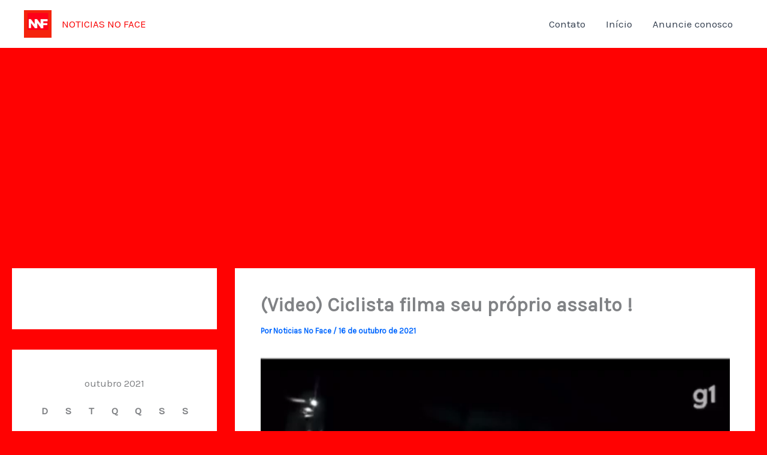

--- FILE ---
content_type: text/html; charset=utf-8
request_url: https://www.google.com/recaptcha/api2/anchor?ar=1&k=6LfqXecdAAAAAGonnONte7T2uv4pyJaFPYWRHe_Q&co=aHR0cHM6Ly9ub3RpY2lhc25vZmFjZS5jb20uYnI6NDQz&hl=pt-BR&v=PoyoqOPhxBO7pBk68S4YbpHZ&theme=light&size=normal&anchor-ms=20000&execute-ms=30000&cb=ehtminmzhco1
body_size: 49515
content:
<!DOCTYPE HTML><html dir="ltr" lang="pt-BR"><head><meta http-equiv="Content-Type" content="text/html; charset=UTF-8">
<meta http-equiv="X-UA-Compatible" content="IE=edge">
<title>reCAPTCHA</title>
<style type="text/css">
/* cyrillic-ext */
@font-face {
  font-family: 'Roboto';
  font-style: normal;
  font-weight: 400;
  font-stretch: 100%;
  src: url(//fonts.gstatic.com/s/roboto/v48/KFO7CnqEu92Fr1ME7kSn66aGLdTylUAMa3GUBHMdazTgWw.woff2) format('woff2');
  unicode-range: U+0460-052F, U+1C80-1C8A, U+20B4, U+2DE0-2DFF, U+A640-A69F, U+FE2E-FE2F;
}
/* cyrillic */
@font-face {
  font-family: 'Roboto';
  font-style: normal;
  font-weight: 400;
  font-stretch: 100%;
  src: url(//fonts.gstatic.com/s/roboto/v48/KFO7CnqEu92Fr1ME7kSn66aGLdTylUAMa3iUBHMdazTgWw.woff2) format('woff2');
  unicode-range: U+0301, U+0400-045F, U+0490-0491, U+04B0-04B1, U+2116;
}
/* greek-ext */
@font-face {
  font-family: 'Roboto';
  font-style: normal;
  font-weight: 400;
  font-stretch: 100%;
  src: url(//fonts.gstatic.com/s/roboto/v48/KFO7CnqEu92Fr1ME7kSn66aGLdTylUAMa3CUBHMdazTgWw.woff2) format('woff2');
  unicode-range: U+1F00-1FFF;
}
/* greek */
@font-face {
  font-family: 'Roboto';
  font-style: normal;
  font-weight: 400;
  font-stretch: 100%;
  src: url(//fonts.gstatic.com/s/roboto/v48/KFO7CnqEu92Fr1ME7kSn66aGLdTylUAMa3-UBHMdazTgWw.woff2) format('woff2');
  unicode-range: U+0370-0377, U+037A-037F, U+0384-038A, U+038C, U+038E-03A1, U+03A3-03FF;
}
/* math */
@font-face {
  font-family: 'Roboto';
  font-style: normal;
  font-weight: 400;
  font-stretch: 100%;
  src: url(//fonts.gstatic.com/s/roboto/v48/KFO7CnqEu92Fr1ME7kSn66aGLdTylUAMawCUBHMdazTgWw.woff2) format('woff2');
  unicode-range: U+0302-0303, U+0305, U+0307-0308, U+0310, U+0312, U+0315, U+031A, U+0326-0327, U+032C, U+032F-0330, U+0332-0333, U+0338, U+033A, U+0346, U+034D, U+0391-03A1, U+03A3-03A9, U+03B1-03C9, U+03D1, U+03D5-03D6, U+03F0-03F1, U+03F4-03F5, U+2016-2017, U+2034-2038, U+203C, U+2040, U+2043, U+2047, U+2050, U+2057, U+205F, U+2070-2071, U+2074-208E, U+2090-209C, U+20D0-20DC, U+20E1, U+20E5-20EF, U+2100-2112, U+2114-2115, U+2117-2121, U+2123-214F, U+2190, U+2192, U+2194-21AE, U+21B0-21E5, U+21F1-21F2, U+21F4-2211, U+2213-2214, U+2216-22FF, U+2308-230B, U+2310, U+2319, U+231C-2321, U+2336-237A, U+237C, U+2395, U+239B-23B7, U+23D0, U+23DC-23E1, U+2474-2475, U+25AF, U+25B3, U+25B7, U+25BD, U+25C1, U+25CA, U+25CC, U+25FB, U+266D-266F, U+27C0-27FF, U+2900-2AFF, U+2B0E-2B11, U+2B30-2B4C, U+2BFE, U+3030, U+FF5B, U+FF5D, U+1D400-1D7FF, U+1EE00-1EEFF;
}
/* symbols */
@font-face {
  font-family: 'Roboto';
  font-style: normal;
  font-weight: 400;
  font-stretch: 100%;
  src: url(//fonts.gstatic.com/s/roboto/v48/KFO7CnqEu92Fr1ME7kSn66aGLdTylUAMaxKUBHMdazTgWw.woff2) format('woff2');
  unicode-range: U+0001-000C, U+000E-001F, U+007F-009F, U+20DD-20E0, U+20E2-20E4, U+2150-218F, U+2190, U+2192, U+2194-2199, U+21AF, U+21E6-21F0, U+21F3, U+2218-2219, U+2299, U+22C4-22C6, U+2300-243F, U+2440-244A, U+2460-24FF, U+25A0-27BF, U+2800-28FF, U+2921-2922, U+2981, U+29BF, U+29EB, U+2B00-2BFF, U+4DC0-4DFF, U+FFF9-FFFB, U+10140-1018E, U+10190-1019C, U+101A0, U+101D0-101FD, U+102E0-102FB, U+10E60-10E7E, U+1D2C0-1D2D3, U+1D2E0-1D37F, U+1F000-1F0FF, U+1F100-1F1AD, U+1F1E6-1F1FF, U+1F30D-1F30F, U+1F315, U+1F31C, U+1F31E, U+1F320-1F32C, U+1F336, U+1F378, U+1F37D, U+1F382, U+1F393-1F39F, U+1F3A7-1F3A8, U+1F3AC-1F3AF, U+1F3C2, U+1F3C4-1F3C6, U+1F3CA-1F3CE, U+1F3D4-1F3E0, U+1F3ED, U+1F3F1-1F3F3, U+1F3F5-1F3F7, U+1F408, U+1F415, U+1F41F, U+1F426, U+1F43F, U+1F441-1F442, U+1F444, U+1F446-1F449, U+1F44C-1F44E, U+1F453, U+1F46A, U+1F47D, U+1F4A3, U+1F4B0, U+1F4B3, U+1F4B9, U+1F4BB, U+1F4BF, U+1F4C8-1F4CB, U+1F4D6, U+1F4DA, U+1F4DF, U+1F4E3-1F4E6, U+1F4EA-1F4ED, U+1F4F7, U+1F4F9-1F4FB, U+1F4FD-1F4FE, U+1F503, U+1F507-1F50B, U+1F50D, U+1F512-1F513, U+1F53E-1F54A, U+1F54F-1F5FA, U+1F610, U+1F650-1F67F, U+1F687, U+1F68D, U+1F691, U+1F694, U+1F698, U+1F6AD, U+1F6B2, U+1F6B9-1F6BA, U+1F6BC, U+1F6C6-1F6CF, U+1F6D3-1F6D7, U+1F6E0-1F6EA, U+1F6F0-1F6F3, U+1F6F7-1F6FC, U+1F700-1F7FF, U+1F800-1F80B, U+1F810-1F847, U+1F850-1F859, U+1F860-1F887, U+1F890-1F8AD, U+1F8B0-1F8BB, U+1F8C0-1F8C1, U+1F900-1F90B, U+1F93B, U+1F946, U+1F984, U+1F996, U+1F9E9, U+1FA00-1FA6F, U+1FA70-1FA7C, U+1FA80-1FA89, U+1FA8F-1FAC6, U+1FACE-1FADC, U+1FADF-1FAE9, U+1FAF0-1FAF8, U+1FB00-1FBFF;
}
/* vietnamese */
@font-face {
  font-family: 'Roboto';
  font-style: normal;
  font-weight: 400;
  font-stretch: 100%;
  src: url(//fonts.gstatic.com/s/roboto/v48/KFO7CnqEu92Fr1ME7kSn66aGLdTylUAMa3OUBHMdazTgWw.woff2) format('woff2');
  unicode-range: U+0102-0103, U+0110-0111, U+0128-0129, U+0168-0169, U+01A0-01A1, U+01AF-01B0, U+0300-0301, U+0303-0304, U+0308-0309, U+0323, U+0329, U+1EA0-1EF9, U+20AB;
}
/* latin-ext */
@font-face {
  font-family: 'Roboto';
  font-style: normal;
  font-weight: 400;
  font-stretch: 100%;
  src: url(//fonts.gstatic.com/s/roboto/v48/KFO7CnqEu92Fr1ME7kSn66aGLdTylUAMa3KUBHMdazTgWw.woff2) format('woff2');
  unicode-range: U+0100-02BA, U+02BD-02C5, U+02C7-02CC, U+02CE-02D7, U+02DD-02FF, U+0304, U+0308, U+0329, U+1D00-1DBF, U+1E00-1E9F, U+1EF2-1EFF, U+2020, U+20A0-20AB, U+20AD-20C0, U+2113, U+2C60-2C7F, U+A720-A7FF;
}
/* latin */
@font-face {
  font-family: 'Roboto';
  font-style: normal;
  font-weight: 400;
  font-stretch: 100%;
  src: url(//fonts.gstatic.com/s/roboto/v48/KFO7CnqEu92Fr1ME7kSn66aGLdTylUAMa3yUBHMdazQ.woff2) format('woff2');
  unicode-range: U+0000-00FF, U+0131, U+0152-0153, U+02BB-02BC, U+02C6, U+02DA, U+02DC, U+0304, U+0308, U+0329, U+2000-206F, U+20AC, U+2122, U+2191, U+2193, U+2212, U+2215, U+FEFF, U+FFFD;
}
/* cyrillic-ext */
@font-face {
  font-family: 'Roboto';
  font-style: normal;
  font-weight: 500;
  font-stretch: 100%;
  src: url(//fonts.gstatic.com/s/roboto/v48/KFO7CnqEu92Fr1ME7kSn66aGLdTylUAMa3GUBHMdazTgWw.woff2) format('woff2');
  unicode-range: U+0460-052F, U+1C80-1C8A, U+20B4, U+2DE0-2DFF, U+A640-A69F, U+FE2E-FE2F;
}
/* cyrillic */
@font-face {
  font-family: 'Roboto';
  font-style: normal;
  font-weight: 500;
  font-stretch: 100%;
  src: url(//fonts.gstatic.com/s/roboto/v48/KFO7CnqEu92Fr1ME7kSn66aGLdTylUAMa3iUBHMdazTgWw.woff2) format('woff2');
  unicode-range: U+0301, U+0400-045F, U+0490-0491, U+04B0-04B1, U+2116;
}
/* greek-ext */
@font-face {
  font-family: 'Roboto';
  font-style: normal;
  font-weight: 500;
  font-stretch: 100%;
  src: url(//fonts.gstatic.com/s/roboto/v48/KFO7CnqEu92Fr1ME7kSn66aGLdTylUAMa3CUBHMdazTgWw.woff2) format('woff2');
  unicode-range: U+1F00-1FFF;
}
/* greek */
@font-face {
  font-family: 'Roboto';
  font-style: normal;
  font-weight: 500;
  font-stretch: 100%;
  src: url(//fonts.gstatic.com/s/roboto/v48/KFO7CnqEu92Fr1ME7kSn66aGLdTylUAMa3-UBHMdazTgWw.woff2) format('woff2');
  unicode-range: U+0370-0377, U+037A-037F, U+0384-038A, U+038C, U+038E-03A1, U+03A3-03FF;
}
/* math */
@font-face {
  font-family: 'Roboto';
  font-style: normal;
  font-weight: 500;
  font-stretch: 100%;
  src: url(//fonts.gstatic.com/s/roboto/v48/KFO7CnqEu92Fr1ME7kSn66aGLdTylUAMawCUBHMdazTgWw.woff2) format('woff2');
  unicode-range: U+0302-0303, U+0305, U+0307-0308, U+0310, U+0312, U+0315, U+031A, U+0326-0327, U+032C, U+032F-0330, U+0332-0333, U+0338, U+033A, U+0346, U+034D, U+0391-03A1, U+03A3-03A9, U+03B1-03C9, U+03D1, U+03D5-03D6, U+03F0-03F1, U+03F4-03F5, U+2016-2017, U+2034-2038, U+203C, U+2040, U+2043, U+2047, U+2050, U+2057, U+205F, U+2070-2071, U+2074-208E, U+2090-209C, U+20D0-20DC, U+20E1, U+20E5-20EF, U+2100-2112, U+2114-2115, U+2117-2121, U+2123-214F, U+2190, U+2192, U+2194-21AE, U+21B0-21E5, U+21F1-21F2, U+21F4-2211, U+2213-2214, U+2216-22FF, U+2308-230B, U+2310, U+2319, U+231C-2321, U+2336-237A, U+237C, U+2395, U+239B-23B7, U+23D0, U+23DC-23E1, U+2474-2475, U+25AF, U+25B3, U+25B7, U+25BD, U+25C1, U+25CA, U+25CC, U+25FB, U+266D-266F, U+27C0-27FF, U+2900-2AFF, U+2B0E-2B11, U+2B30-2B4C, U+2BFE, U+3030, U+FF5B, U+FF5D, U+1D400-1D7FF, U+1EE00-1EEFF;
}
/* symbols */
@font-face {
  font-family: 'Roboto';
  font-style: normal;
  font-weight: 500;
  font-stretch: 100%;
  src: url(//fonts.gstatic.com/s/roboto/v48/KFO7CnqEu92Fr1ME7kSn66aGLdTylUAMaxKUBHMdazTgWw.woff2) format('woff2');
  unicode-range: U+0001-000C, U+000E-001F, U+007F-009F, U+20DD-20E0, U+20E2-20E4, U+2150-218F, U+2190, U+2192, U+2194-2199, U+21AF, U+21E6-21F0, U+21F3, U+2218-2219, U+2299, U+22C4-22C6, U+2300-243F, U+2440-244A, U+2460-24FF, U+25A0-27BF, U+2800-28FF, U+2921-2922, U+2981, U+29BF, U+29EB, U+2B00-2BFF, U+4DC0-4DFF, U+FFF9-FFFB, U+10140-1018E, U+10190-1019C, U+101A0, U+101D0-101FD, U+102E0-102FB, U+10E60-10E7E, U+1D2C0-1D2D3, U+1D2E0-1D37F, U+1F000-1F0FF, U+1F100-1F1AD, U+1F1E6-1F1FF, U+1F30D-1F30F, U+1F315, U+1F31C, U+1F31E, U+1F320-1F32C, U+1F336, U+1F378, U+1F37D, U+1F382, U+1F393-1F39F, U+1F3A7-1F3A8, U+1F3AC-1F3AF, U+1F3C2, U+1F3C4-1F3C6, U+1F3CA-1F3CE, U+1F3D4-1F3E0, U+1F3ED, U+1F3F1-1F3F3, U+1F3F5-1F3F7, U+1F408, U+1F415, U+1F41F, U+1F426, U+1F43F, U+1F441-1F442, U+1F444, U+1F446-1F449, U+1F44C-1F44E, U+1F453, U+1F46A, U+1F47D, U+1F4A3, U+1F4B0, U+1F4B3, U+1F4B9, U+1F4BB, U+1F4BF, U+1F4C8-1F4CB, U+1F4D6, U+1F4DA, U+1F4DF, U+1F4E3-1F4E6, U+1F4EA-1F4ED, U+1F4F7, U+1F4F9-1F4FB, U+1F4FD-1F4FE, U+1F503, U+1F507-1F50B, U+1F50D, U+1F512-1F513, U+1F53E-1F54A, U+1F54F-1F5FA, U+1F610, U+1F650-1F67F, U+1F687, U+1F68D, U+1F691, U+1F694, U+1F698, U+1F6AD, U+1F6B2, U+1F6B9-1F6BA, U+1F6BC, U+1F6C6-1F6CF, U+1F6D3-1F6D7, U+1F6E0-1F6EA, U+1F6F0-1F6F3, U+1F6F7-1F6FC, U+1F700-1F7FF, U+1F800-1F80B, U+1F810-1F847, U+1F850-1F859, U+1F860-1F887, U+1F890-1F8AD, U+1F8B0-1F8BB, U+1F8C0-1F8C1, U+1F900-1F90B, U+1F93B, U+1F946, U+1F984, U+1F996, U+1F9E9, U+1FA00-1FA6F, U+1FA70-1FA7C, U+1FA80-1FA89, U+1FA8F-1FAC6, U+1FACE-1FADC, U+1FADF-1FAE9, U+1FAF0-1FAF8, U+1FB00-1FBFF;
}
/* vietnamese */
@font-face {
  font-family: 'Roboto';
  font-style: normal;
  font-weight: 500;
  font-stretch: 100%;
  src: url(//fonts.gstatic.com/s/roboto/v48/KFO7CnqEu92Fr1ME7kSn66aGLdTylUAMa3OUBHMdazTgWw.woff2) format('woff2');
  unicode-range: U+0102-0103, U+0110-0111, U+0128-0129, U+0168-0169, U+01A0-01A1, U+01AF-01B0, U+0300-0301, U+0303-0304, U+0308-0309, U+0323, U+0329, U+1EA0-1EF9, U+20AB;
}
/* latin-ext */
@font-face {
  font-family: 'Roboto';
  font-style: normal;
  font-weight: 500;
  font-stretch: 100%;
  src: url(//fonts.gstatic.com/s/roboto/v48/KFO7CnqEu92Fr1ME7kSn66aGLdTylUAMa3KUBHMdazTgWw.woff2) format('woff2');
  unicode-range: U+0100-02BA, U+02BD-02C5, U+02C7-02CC, U+02CE-02D7, U+02DD-02FF, U+0304, U+0308, U+0329, U+1D00-1DBF, U+1E00-1E9F, U+1EF2-1EFF, U+2020, U+20A0-20AB, U+20AD-20C0, U+2113, U+2C60-2C7F, U+A720-A7FF;
}
/* latin */
@font-face {
  font-family: 'Roboto';
  font-style: normal;
  font-weight: 500;
  font-stretch: 100%;
  src: url(//fonts.gstatic.com/s/roboto/v48/KFO7CnqEu92Fr1ME7kSn66aGLdTylUAMa3yUBHMdazQ.woff2) format('woff2');
  unicode-range: U+0000-00FF, U+0131, U+0152-0153, U+02BB-02BC, U+02C6, U+02DA, U+02DC, U+0304, U+0308, U+0329, U+2000-206F, U+20AC, U+2122, U+2191, U+2193, U+2212, U+2215, U+FEFF, U+FFFD;
}
/* cyrillic-ext */
@font-face {
  font-family: 'Roboto';
  font-style: normal;
  font-weight: 900;
  font-stretch: 100%;
  src: url(//fonts.gstatic.com/s/roboto/v48/KFO7CnqEu92Fr1ME7kSn66aGLdTylUAMa3GUBHMdazTgWw.woff2) format('woff2');
  unicode-range: U+0460-052F, U+1C80-1C8A, U+20B4, U+2DE0-2DFF, U+A640-A69F, U+FE2E-FE2F;
}
/* cyrillic */
@font-face {
  font-family: 'Roboto';
  font-style: normal;
  font-weight: 900;
  font-stretch: 100%;
  src: url(//fonts.gstatic.com/s/roboto/v48/KFO7CnqEu92Fr1ME7kSn66aGLdTylUAMa3iUBHMdazTgWw.woff2) format('woff2');
  unicode-range: U+0301, U+0400-045F, U+0490-0491, U+04B0-04B1, U+2116;
}
/* greek-ext */
@font-face {
  font-family: 'Roboto';
  font-style: normal;
  font-weight: 900;
  font-stretch: 100%;
  src: url(//fonts.gstatic.com/s/roboto/v48/KFO7CnqEu92Fr1ME7kSn66aGLdTylUAMa3CUBHMdazTgWw.woff2) format('woff2');
  unicode-range: U+1F00-1FFF;
}
/* greek */
@font-face {
  font-family: 'Roboto';
  font-style: normal;
  font-weight: 900;
  font-stretch: 100%;
  src: url(//fonts.gstatic.com/s/roboto/v48/KFO7CnqEu92Fr1ME7kSn66aGLdTylUAMa3-UBHMdazTgWw.woff2) format('woff2');
  unicode-range: U+0370-0377, U+037A-037F, U+0384-038A, U+038C, U+038E-03A1, U+03A3-03FF;
}
/* math */
@font-face {
  font-family: 'Roboto';
  font-style: normal;
  font-weight: 900;
  font-stretch: 100%;
  src: url(//fonts.gstatic.com/s/roboto/v48/KFO7CnqEu92Fr1ME7kSn66aGLdTylUAMawCUBHMdazTgWw.woff2) format('woff2');
  unicode-range: U+0302-0303, U+0305, U+0307-0308, U+0310, U+0312, U+0315, U+031A, U+0326-0327, U+032C, U+032F-0330, U+0332-0333, U+0338, U+033A, U+0346, U+034D, U+0391-03A1, U+03A3-03A9, U+03B1-03C9, U+03D1, U+03D5-03D6, U+03F0-03F1, U+03F4-03F5, U+2016-2017, U+2034-2038, U+203C, U+2040, U+2043, U+2047, U+2050, U+2057, U+205F, U+2070-2071, U+2074-208E, U+2090-209C, U+20D0-20DC, U+20E1, U+20E5-20EF, U+2100-2112, U+2114-2115, U+2117-2121, U+2123-214F, U+2190, U+2192, U+2194-21AE, U+21B0-21E5, U+21F1-21F2, U+21F4-2211, U+2213-2214, U+2216-22FF, U+2308-230B, U+2310, U+2319, U+231C-2321, U+2336-237A, U+237C, U+2395, U+239B-23B7, U+23D0, U+23DC-23E1, U+2474-2475, U+25AF, U+25B3, U+25B7, U+25BD, U+25C1, U+25CA, U+25CC, U+25FB, U+266D-266F, U+27C0-27FF, U+2900-2AFF, U+2B0E-2B11, U+2B30-2B4C, U+2BFE, U+3030, U+FF5B, U+FF5D, U+1D400-1D7FF, U+1EE00-1EEFF;
}
/* symbols */
@font-face {
  font-family: 'Roboto';
  font-style: normal;
  font-weight: 900;
  font-stretch: 100%;
  src: url(//fonts.gstatic.com/s/roboto/v48/KFO7CnqEu92Fr1ME7kSn66aGLdTylUAMaxKUBHMdazTgWw.woff2) format('woff2');
  unicode-range: U+0001-000C, U+000E-001F, U+007F-009F, U+20DD-20E0, U+20E2-20E4, U+2150-218F, U+2190, U+2192, U+2194-2199, U+21AF, U+21E6-21F0, U+21F3, U+2218-2219, U+2299, U+22C4-22C6, U+2300-243F, U+2440-244A, U+2460-24FF, U+25A0-27BF, U+2800-28FF, U+2921-2922, U+2981, U+29BF, U+29EB, U+2B00-2BFF, U+4DC0-4DFF, U+FFF9-FFFB, U+10140-1018E, U+10190-1019C, U+101A0, U+101D0-101FD, U+102E0-102FB, U+10E60-10E7E, U+1D2C0-1D2D3, U+1D2E0-1D37F, U+1F000-1F0FF, U+1F100-1F1AD, U+1F1E6-1F1FF, U+1F30D-1F30F, U+1F315, U+1F31C, U+1F31E, U+1F320-1F32C, U+1F336, U+1F378, U+1F37D, U+1F382, U+1F393-1F39F, U+1F3A7-1F3A8, U+1F3AC-1F3AF, U+1F3C2, U+1F3C4-1F3C6, U+1F3CA-1F3CE, U+1F3D4-1F3E0, U+1F3ED, U+1F3F1-1F3F3, U+1F3F5-1F3F7, U+1F408, U+1F415, U+1F41F, U+1F426, U+1F43F, U+1F441-1F442, U+1F444, U+1F446-1F449, U+1F44C-1F44E, U+1F453, U+1F46A, U+1F47D, U+1F4A3, U+1F4B0, U+1F4B3, U+1F4B9, U+1F4BB, U+1F4BF, U+1F4C8-1F4CB, U+1F4D6, U+1F4DA, U+1F4DF, U+1F4E3-1F4E6, U+1F4EA-1F4ED, U+1F4F7, U+1F4F9-1F4FB, U+1F4FD-1F4FE, U+1F503, U+1F507-1F50B, U+1F50D, U+1F512-1F513, U+1F53E-1F54A, U+1F54F-1F5FA, U+1F610, U+1F650-1F67F, U+1F687, U+1F68D, U+1F691, U+1F694, U+1F698, U+1F6AD, U+1F6B2, U+1F6B9-1F6BA, U+1F6BC, U+1F6C6-1F6CF, U+1F6D3-1F6D7, U+1F6E0-1F6EA, U+1F6F0-1F6F3, U+1F6F7-1F6FC, U+1F700-1F7FF, U+1F800-1F80B, U+1F810-1F847, U+1F850-1F859, U+1F860-1F887, U+1F890-1F8AD, U+1F8B0-1F8BB, U+1F8C0-1F8C1, U+1F900-1F90B, U+1F93B, U+1F946, U+1F984, U+1F996, U+1F9E9, U+1FA00-1FA6F, U+1FA70-1FA7C, U+1FA80-1FA89, U+1FA8F-1FAC6, U+1FACE-1FADC, U+1FADF-1FAE9, U+1FAF0-1FAF8, U+1FB00-1FBFF;
}
/* vietnamese */
@font-face {
  font-family: 'Roboto';
  font-style: normal;
  font-weight: 900;
  font-stretch: 100%;
  src: url(//fonts.gstatic.com/s/roboto/v48/KFO7CnqEu92Fr1ME7kSn66aGLdTylUAMa3OUBHMdazTgWw.woff2) format('woff2');
  unicode-range: U+0102-0103, U+0110-0111, U+0128-0129, U+0168-0169, U+01A0-01A1, U+01AF-01B0, U+0300-0301, U+0303-0304, U+0308-0309, U+0323, U+0329, U+1EA0-1EF9, U+20AB;
}
/* latin-ext */
@font-face {
  font-family: 'Roboto';
  font-style: normal;
  font-weight: 900;
  font-stretch: 100%;
  src: url(//fonts.gstatic.com/s/roboto/v48/KFO7CnqEu92Fr1ME7kSn66aGLdTylUAMa3KUBHMdazTgWw.woff2) format('woff2');
  unicode-range: U+0100-02BA, U+02BD-02C5, U+02C7-02CC, U+02CE-02D7, U+02DD-02FF, U+0304, U+0308, U+0329, U+1D00-1DBF, U+1E00-1E9F, U+1EF2-1EFF, U+2020, U+20A0-20AB, U+20AD-20C0, U+2113, U+2C60-2C7F, U+A720-A7FF;
}
/* latin */
@font-face {
  font-family: 'Roboto';
  font-style: normal;
  font-weight: 900;
  font-stretch: 100%;
  src: url(//fonts.gstatic.com/s/roboto/v48/KFO7CnqEu92Fr1ME7kSn66aGLdTylUAMa3yUBHMdazQ.woff2) format('woff2');
  unicode-range: U+0000-00FF, U+0131, U+0152-0153, U+02BB-02BC, U+02C6, U+02DA, U+02DC, U+0304, U+0308, U+0329, U+2000-206F, U+20AC, U+2122, U+2191, U+2193, U+2212, U+2215, U+FEFF, U+FFFD;
}

</style>
<link rel="stylesheet" type="text/css" href="https://www.gstatic.com/recaptcha/releases/PoyoqOPhxBO7pBk68S4YbpHZ/styles__ltr.css">
<script nonce="yavALmhLwSOKi69Pye_sYA" type="text/javascript">window['__recaptcha_api'] = 'https://www.google.com/recaptcha/api2/';</script>
<script type="text/javascript" src="https://www.gstatic.com/recaptcha/releases/PoyoqOPhxBO7pBk68S4YbpHZ/recaptcha__pt_br.js" nonce="yavALmhLwSOKi69Pye_sYA">
      
    </script></head>
<body><div id="rc-anchor-alert" class="rc-anchor-alert"></div>
<input type="hidden" id="recaptcha-token" value="[base64]">
<script type="text/javascript" nonce="yavALmhLwSOKi69Pye_sYA">
      recaptcha.anchor.Main.init("[\x22ainput\x22,[\x22bgdata\x22,\x22\x22,\[base64]/[base64]/[base64]/[base64]/[base64]/[base64]/[base64]/[base64]/[base64]/[base64]\\u003d\x22,\[base64]\\u003d\\u003d\x22,\x22SsOZM8Oow6vDosOxJcOpw44bIMOTwrkAwohAwo3CvMKpLMKvwonDj8KOLMObw5/DocO2w4fDukXDpTdqw5dKNcKPwqHCnsKRbMKGw4fDu8OyAwwgw6/DgcO5F8KnXMKKwqwDd8O3BMKew6ZqbcKWeiBBwpbCtsOvFD9/[base64]/[base64]/DqMKowoXCkcOlMjjCvMKDw6DDjmYFwrPCm2HDn8OQa8KHwrLChsK6Zz/Dk1PCucKyPcKmwrzCqEBCw6LCs8OEw6NrD8KENV/[base64]/Dp28AV8KGUy3CqsO1EVBiPnzDg8OKwqvCmzAUXsOaw4DCtzFoC0nDqzLDsW8rwrN5MsKRw7XCr8KLCRwYw5LCox/CjgN0wqoxw4LCum46fhcQwrzCgMK4FMKoEjfCt0TDjsKowqHDjH5LeMKUdXzDqATCqcO9woJaWD/ClsKjcxQiKxTDl8OwwoJ3w4LDssOjw7TCvcOLwpnCuiPCvUctD0lLw67Cq8OPMS3Dj8OXwrF9wpfDpMO/wpDCgsOVw4zCo8OnwpbCj8KRGMOabcKrwpzCv0Nkw77CpSsudsOxCB02GMOqw59cwplKw5fDssO1GVp2wrwWdsOZwoJMw6TCoWPCuWLCpUkEwpnCiGhNw5leP3PCrV3DiMOHIcOLYSAxd8KgZcOvPWnDgg/[base64]/DvcKsRAjCkCcoVsKJw5/ChFPDvHrCrwDCrMK+K8O7w49WDsOmWjYFCMOLw73Dn8KXwpt1ZkfDtsOHw5/CnljDqDPDgGkKacO2ZsOJwonCpsOkwrXDnhbDnMKDbsK1CGrDlcK/[base64]/CnnTCv2AuwqMww5PDg8OUw6/DnHvDosKsw4rDr8OIw5dEHcOtAMO7QGxSZkoLccKNw71Iw49Xwqw0w44Jwr5Pw4Ijw6zDqMOwATNGwr5ieDbDv8KaG8Kuw6zCsMK6HMOmFDjDmRLCjMK0Yg/[base64]/CrsKyKcKOHsOtwo7DvsKgw4gvw7PClsKOayjDpi7DnnTCnVZvw63DmUsDVXIHHMOQZsKqw6jDisKLHsKEwrc7KsO4wpXCmsKXwo3DvsOvwoLCsxXDnEnCk2tLY1rChAPCilPCscO7KMK3ekwndivClMOJEGzDq8Onw53DvsOQKwcYwrfDow/[base64]/[base64]/ClAPCssK4w7EwwrYBK2FtNMOMw63ClAwewrzDvzVIwrHDoG8hw5BVw4dXw7tZwpnCq8OPPcOiwqVZZCxyw43Dgl7CjcKaZk9rwqTCkT8/[base64]/w7XCrcO9McK4w5rCqizCoTLCj24JSMKifgUTw7/CpyhjScOAwpjChSLDsyMKwoB1wqMlV37CrQrDjVfDui/Du1jDlSHChsObwqAww5B6w7bCj1NEwoR9wrfCk2/Du8Kaw5DDhcO3UcOxwqdGJRFrw6nCgsOYw4UHw7/CvMKNBgvDoQjDtU/ChsO1WsO1w4trw7BdwrVuwpMrw5ZOwqTDqsKtdsOYwpzDgsK9asK7ScKkOsKLCMO8w6vCqHIJwr8rwp0jw53DrFHDiXjCszTDqGjChQDCpRAkeB8/wprCqEzDrcK9Lm0XDC3CssK/ThzCsh7CgBDCpsOIw7PDtcKOHXrDihMHwog8w6Nvwq5Lwopya8KFIkZeAH/CuMKGw4Jlw74GDcOSwrZpw53DrHnCv8KmbcKbw6/CmcKcK8KIwqzCu8OqZsOeTsKyw7bChMKcw4ASw69JwrXDtF1nw47CjwjCs8KnwrxzwpLDm8KIfCzCucORKlDDpU/CpcOVDQPCisKwwojDkn9rwoYuw6QFNMKrDwhlbDBHw7FlwqPCrR0YQMOXHsKxecOzwqHCmMORAULCqMOCaMO+M8Oowr0pw4lYwp7CncKiw7lxwqrDpMKcw7gdwrrCqRTCix8vw4Y8wo9kw7rDh3BZQMKNw6zDtcOmWXsNWMKUw7J5w53CnEY7wrnDgcOtwoDChcK/[base64]/[base64]/[base64]/RiVCC3rChsOFw6BLSDQ8bMOKw7rDij/DtsOjDnDDtmFLEjtXwpvCigwQwqk0YQ3ChMOSwoDCijLCpBrDkQ1ew6rDlcOGw5xiw6g/WhfCpcKfw4rDgcKhHcOGAcKHwrBkw74NWRnDp8KswpXCrQ4aeHbCs8K5UMKqw78JwpDCiFFHCMO/FMKMSFzCrWcENEHDqkDDosO9w4Q4a8K0ecKSw4F9R8KvL8O7w7jCuVLCp8OIw4I4TMOrdzcQYMOFw4bCvsOtw7LCt1NKw4o5wpbCjUQxMz5dw5bCngTDvm4dLhgFOhtXw7jDiQRfLxdzWMKmwrspw6bCtMKJYcOawqxuAsKfKMKpY197w4/DoArDtcKvw4fChVPDp13DiCkXN3t3OAgcSMOtwrB0wooFNnwEwqfCqyNcwq7Ctz01wqY5DnDCllYzw4/CpsKkw5F+S3/CtWbDr8KgNMKowrLDhG8/J8KawrrDosKzc3EkwpTCpsOxTcOJwrDDjQ/DpmgSCsKIwrrDmMOvUcKUwr1xw4YOK0/[base64]/[base64]/CuWLCmjsrBjs5RTzDhMK3w5Qzw4HDisOAw7BBwpHCr8OTED52wq7CmCHCsFRKUsOSOMKrwoLCn8KSwoLCocO9d07DqMKgaX/DmmJEdU5/[base64]/CrC4owpESSA0wwqbDkkjDlcOcwpPDhsKIEgVTw5/DpsOcwrHCgFvCvCN4wrZ1bcOHX8OKwoXCv8K0wqfCrnHCusOnNcKcKMKTw6TDvDpDY2BVQcKEVsKqH8OrwoXCuMOdw5Mqw5ZzwqnCvRcGwq3Com7Dp1zCrmDClmo/w73DqsKAEcKqwoVjR0Q8wr3CpsOUL2vCsUVnwqoWw4lRM8KVemMiY8KWNUfDokJ/w7Qvw5bDv8O7VcKROcO2wosrw7fCiMKZSsKwTsKIfMK7DGgPwrDCjsKEI1TCoW3DosOWcX8CaRQrAxzCocOyNsOfwoViEMKjw6VwGHjDoA7CrWnCmV/CssOzDi7DssOZF8Kew6AnZ8K9IxTCvsKFNzsJe8KiODdPw6huUsKCYnbDnMKww7fDhQRBBMOMbisaw71Iw63ClMKFEcKmUcKIw5YBw47Ck8KQw4fDpW8DIMO3wqd3wprDq1oxw7XDmyXCrMObwoA/w43DqgrDsgtcw5lza8Kmw7HCjEXCiMKnwrrDksKHw7QQVsOPwoclN8KkUcKqUMKJwqLDtXBSw65YOUYoCG0+bjPDu8KRIQPDisOePsOsw7DCoxPDlMK5XkwjQ8OIcSQba8OLKHHDugAfOcKzwpfDqMK+KkfCt27DnMOKw53CsMKXWMK/w7vCnQDCpcO5w6RmwpozLg/DgykYwrNjw4t2IE4sw6DCkcKqS8OyVFDCh24jwoPCsMOaw53DvnB3w6nDi8OdT8KeaklgaRvDuSMMesKMwpLDt092EG5lVy3CmEzDujgHwrYBdVfDoSDDtU8GMsOmw6/DhGfDo8OOXSsaw6ViZX5Fw7rDt8Odw4c/[base64]/DkcOlUQLCnRsuMsOKwqXCtxtWw60EZTbDtR01w6jCmsK1ZhfChcO5ZMOZw7rDsBQSNcKcwr/CpGZLNMOXw6oPw4tOw5zDrAvDsiQNOMO3w54Nw6wSw4M0b8ONUmzDlsKqwoc8QMKxfMK6KVjDrcKrIQMEw6M+w5TDpcKbWCvCi8OOT8OzQMKJT8OxEMKdLsOEwp/CtTZFwotQUsOaEMKHw4Vxw5ILfMOTAMKOUMO0CMKqw7IgZ03CnUTCtcONwqHDqsKvQcK3w6PDt8KnwqR3NcKRdMOkwqkCwpRxw6p2wqZnwpPDgMOcw7PDtXlQacK/dMKhw65AwqrCjcKhwoMTAnh/w7nDp0VrHAfCg308O8Kuw54UwpbCqRpJwqHDim/DvcKNwo/[base64]/DvHnDm8KIWEVKwoPCgMKWwqMfNGlPw4nDr2PCrsKLwrkERsKTYsKOwq3Dr2nDtMOkwoZYwrQCAMO+w6QZTMKMw4LClcKQwqXCj2/DhcKywoVQwq1kwo1FJsOcw5xWw63CklhSG0HDvsOBw5k4aAofw5jCvivCmsKmw4ETw7/DqWrDpwB5Um/Dsn/DhUlyHEPDiCzCtsKTwqzDn8KIw68kaMOgRcODw7XDlmLCuw3CnELDkBvCuSTCn8OKwqBBwoR8wrctOwfDkcOZwrfDocO5w5bCgFvCnsK/w5NwZg0kwrx/wpgrSBnChMO9w7c1w7BzHxLDt8KHcMKkdHZ8wq0RFXfCmcKfwqvDp8OFfFnCtCvCh8OwcsKgC8KPw5zDncKYB30RwqTCiMOLU8OBHC7CvHzCgcO0wr8qJTLCmR/Cs8Oyw4XCgkEGaMKJw60Sw70NwrEXYAZvIAoSw5nDmwhVIMKKwqtmwp5mwqzDpcKXw5TCqS8HwpMLwr8Qb0htwrl3wrIjwo/[base64]/w5/Dkgd2McKswpTDh8KkHsOvwqQQw5LClxI5wpwXcMK0wo3Ck8OrWcO5b0zCpEwkXBdxcAfCgCPCicKsPEsdwqDCin1/wqfDtMKXw7vCosO7P07CqCLDmyLDsWBkMcOFNz4DwrHCjsOoIMOBF0EDT8Onw5MUw4fDosOtT8K9UmHDghPCg8K1NsOxXcKaw5gMw5vDjj84YMOXw4FKwp9kwqsCw5dow7FLw6LDpMKQRXrDr1FnRjnChgjChyU/RwIiwrUtw6TDvMOUwq4gcsKQNkVUIMOLMMKeV8KnwppOwrx7Z8OxK21hw4LCl8Otw47CpzoJQm/CtUFhIMKJNUzCu1TDm0bCisKKdcOIw73Ci8O2Z8OBdhnCgMOAwrcmwrM0Q8Kmwo7DhB/DqsKXVDwOwoU5wpTCgATDvyXCuRQgwrVNJTPCj8Omw77DiMKeU8K2wp7Cmj/DsjgtcCfDuT4CUG5QwrfCpMOcJsKaw7cRw7TCg2HCqcOeHGfCqsOIwpHCmncpw45jwozCvWnDrMOuwq0fw712LRvDggvCscKbwrsiw5DDhMKBwo7ClMKtMCoAwpvDvjBnB2nCgcKxTsOgPMKfw6RNZMKlecKgw6VWanJZWhJbwq3DiHjCt1QkF8KvYFHClsKOLF/Ds8KLN8OVwpAlOGDDmUkpQGXDsX5LwqNIwrXDmW0kw7YSCMKhcGtvOsKSw4lSw65edkxVJMO7wow9RsKMIcKHZ8OPPiXCusOIw4dBw5jDr8O3w5TDsMKBaifDmsK0LMOcMcKBGmXDuyDDssORw6vCs8O2w45hwqPDvsKCw7zCvMO4fklmC8KQwrdEw5TComN7dm/DsEMTaMO/w4bDr8KHw5E0XcKWN8ORa8K+w4jCoB5CCcO2w4vCtnPDh8OPECItw77DnzYoDcOnf0DCqMKkw7MUwolswp/DtQ9ow5jDvsOvw5jDv2l0w47Dq8OeG21NwonCocOIZsKawo53RE5hw7wRwr7DkFU9wonCmTZ+ejnDrTLCpSPDjcKlC8Opwr8UWTzChzPDmBvCoD3DlFxowqpvw71Nw6HDn33DpBvCrMKneHzCsCjDrMKQfcOZMCF/PVvDr0QYwrDCuMKUw4TCnsOdwrDDsGnCpEDDpEjDowHDiMKAZsKUwrECwpB/Kmltw7DDlXkew5ZxHERPwpFNO8KsAxPCrlBIwoALZ8K/GsK3wrkdwr7DjMO2fMOvdcOdAEk3w7DDj8KgdlpdRMKnwpwtwrnDjynDr3XDt8KawqYoViEJaVg/wqVYw7wCwrVPwqdNbmkMGjfCjBUew5k+w5Jbw5bCrcO1w5LDuzTCicK2OSzDpgnChsKxwpx4w5Q3XQ3DnMOkHQxhEX9jDTbDhkBkw7HDhMOZN8OSBsKhaR4Dw70iwrfDi8Oawp1yMMOhw4lsVcOnwoxHw6MMCAkVw6jCiMOUwp/[base64]/[base64]/DpThqwr3ClMOMw5nCmMKfwq/DvjTDjiPCs8OowqIxwr7CssO0XCBgdcKcw5zDoETDjiTCtjzCq8KRESsdR2EaH0Ubw4FWw6ZswqfCg8Ouw5dpw57CiF3Ci2DDtWg1C8K/JB9TWcOUHMKpwpbDq8KWa1Btw7rDpMOJwoFEw7bDi8KjY2LDosKrXR3ChkE1wqMtZsOpekRkw7I8wrEqwqzDtC3Crxp3wqbDg8Kow4tuesOXwojDvsK6wqvDvlXCjyNZFz/CpsO5eilrwrgfwr9sw6/DqydzJMKxZkMRe3PCrMKKw7TDnGVTwp0CPUE+Ijh5w5dwOSo0w5xPw7JQVy9bw7HDssKlw7DCisK/[base64]/[base64]/CqsOkw73DqsKvw5QUwqHDnwFoS1c3dsOUw7EUw7TCknHCpSHDj8O4woPDihfCpcOEwoJVw4XDg0rDiz0bwqNyH8K6ecKUfk3DiMKBwrcJLsKEXw8rQcKawoxMw4rCl13DtsO5w7AkGQEIw68DYTBjw5lTQMOcI0jDgMKsSW/CnsKPMMKMMALCojjCqsOhw4vCgsKXA39uw4BCwrZbCHNnEcKQPcKxwqvClMOaMjHDmcOQw7YtwqEywox9wrDCrcKdTsOJw4bDjUHDjG/Cm8KaJ8KjeRAlw7bCvcKdwo/CiglGw4PCpMOzw4Q9CcOhN8OeDsO6ACRYR8Kcw4XCpREMWcOCWC5sAyzDklXCqMKvDm5Fw5vDjkJkwpRkMAPDlwJUw4rDgSLCoQsORlsVw6rCtkBhH8OnwrMWwojDhScdw7/Cqx9tZsOrcMKJF8OcIcOxTWTDhwFAw6/CmRbDngVIRsKdw7M1wo7Dv8O3ZMOQI1rDkcOxcsOceMK5w6fDgsKyNihRWMObw6nCv1XCu3JVwpwbDsKWw57CtcK/[base64]/[base64]/CgsOzw7/Dt8OPIMOsw7ovwpnCqRfDjcKnM8KLV8KhSl3ChHUTwqE3LsOCwq7Cu3JdwqdHScKwExPCo8Oow4RvwrDCgWskw4HCu0Egw4/DoSYow509w6N7fG3Ck8OqAcOsw44dwpvCtcKlw6LCokDDq8KORcKOw4bDscKeY8OYwqbCm2fDn8OoC1jDpk0le8O8wrvCpMKgLwpNw6dEw7YqM1Iab8OPwrDDmcKHwo/[base64]/Dn8KMJmfDgMK7woLCtT5Fw6jCl8O7RQ7Cmk4VHsKofhLDl1M3BVh/JMOhcQFiGVPDr2jDtRfDn8Kmw5XDjMOVPMOoDHPDnsKNZXlXA8K8w5V0GAPDpHtHPMOmw7jCi8K/QMOXwpnCtSbDucOqw74BwojDuBrDvcOcw6J5wphRwqzDvsK1JsKuw4RLwqrDlQ7DvR9hw4LDuAPCpTDDs8OfC8Kra8OyBUV+wopkwr8Fw4XDnzRHTCgpwqlTNcK7AjgGw6XClSQDABXDtsOvVcOZwr5tw4/DnsOMW8Ofw4DDs8Kvfi3Dr8KVMcOuw5rCqC5DwpIvw4jCsMKzYnQ0wobDpGYRw5rDmG7CumI+anHCoMKNw4PCtjRQw57DtcKWMU98w6LDtzUKwrLCv3cnw7/ChcOQeMKcw4REw5AnRsOQBxTDsMKCRsO8fCrDnnxPUWt5IA7DpUZ9PyjDrsODL3M/w4Rkw6MLHEkON8ODwo/CiwnCtMOEZhbCgcKpK3QSwrdpwpFwFMKUVsO9w7M1wpbCsMKnw74LwqVWwpcEAC/DoUPDpcKRPHxpw6bChhnCqsKmwr9VA8O0w4zCi18qX8KaJQjCjcOfSMOJw7klw6Aqw7xxw4cmIMOeQH4Ywqhww4jCiMOoYkwfw7XCllMeA8Kfw5rCvsOdw7Uzam3ChcKPfMO2AB3ClinDlV/[base64]/CkR7CqsK3wrDCosKWdcO4w7hGN04oZUPCsF/[base64]/JsO8VFFTwprDinbCn8KMwpLDmcKPScONwo/DrVlMCMKRw6nDkMKCF8O1w7TCtcOZNcKIwrZ2w5pZdjo7UcOVFMKfwrpzwo8WwrVMbzplCGPDjh7DlMKnwqAgw7URwqLDvntTDCTCk0ABFcOSMXtbQsKkFcKgwqPCvcOJw5vDnWsGY8O/[base64]/[base64]/DgcKuYVlbGWzCm8O3fx92ICgxw6QBw5PCiifDksO2LMOkQk/DksKaaCHDicObMR4WworCtH7Dg8Kew77DpMK9w5Fpw6zDrsKMJBnDjwvDo2YTw5gXwqjCkC1sw4LCozvCmDFXw4rDigAzKMOfw77CvyDDgBZawrk9w7DCjMKWw5RlAHpVG8OmW8KsL8OcwqRAw5rCkcK/[base64]/Dr1rCvkbDgsKTP8OJw73Cm8KQP8Ohw6zCiyYkwqpTF8K2w40owpdmwonCpMKRG8KGwp90wrYrSHLDrsOdw5zDvj8dwozDt8K/[base64]/w7Ruw6tUYcKsY8K2w4x6cMKcH8Ojwr9twp8RUzFQUGMcV8Kvwp3CiSHCqHwmHFTDvMKfwrjDo8OBwpLDpcKuASMPw48eG8O0CUnChcK9wp9Ow6XCl8O/FcOpwqXCsn8TwpXCisOtwrZ7OwJbw5TDh8K9PSw/XWbDsMOTwpDDqzBPKcKZwp3DjMOKwpTCl8KuHwbCrGbDksKZOMKsw6MmW1M+SyXDixldwqnDiykiTMK3w4/Dm8O6a3gvwqgZw5zDoArCuDQBwrs9HcOOIh8iwpPDvmfDji5oZDvCmyhWDsKqMsO0w4XDg0c5wo9PbcOjw4TDjMK7CcKXw7HDi8Knw7Zmw7AjU8KPwpfDucKaRiJnZcKgQ8OIJcO7wo53WitQwpcmw7RoTzskEzXDtGF3P8KtUl0/ZU0Bw5hyD8K3w7rDgsOYbiFTw5V3F8O+RsKawpR+YHHCmzY/UcK2J2/Dn8OpPsO1wqJjPsKCw4XDjB8kw5EGwqFSSsKuYCvCusOmRMKBwrfDsMKTwpUQSTnDglzDsC4LwpsMw6DCq8KUZVrCoMOiMkjDhsOoR8KheX3CkwVGw7BIwrPDvRIFP8OtGgcEwpoFUsKiwp3Ckk3Clh/DhBHChsOQwrXDu8KbH8O5YFpGw7R6ZVJJZ8ORRXXCisKrBsO0w441XQXDqj85Z3PDg8Kqw4oTV8OCRwh/[base64]/cXgvU8Klf8Oww7IHw5d5w5R3csO8MsKuY8OtVmTCmy1aw61uw77CmsKrY0hhd8KnwpMWKnrDqHLCvz3DjTAECgnCrWMTDMKnJcKPGVvDnMKXwqDCgFnDk8OHw5ZBdhp/wp5ew77CjHZLw7jCh1AlfGfDicKZHWdew4h4w6Qaw7PCkiRFwoLDqMK4HSwTOTR4w6Rfw4vDr15uFMOUeH10w5nCosKVeMOzNSLCjcO/GMOPwoHDlsOrTTt8YQgNw4DDvE4bwqDDtMKvwr/CtMOQAiTDp31qRSoaw5HDtcKDfytdwrnCvsKRA2UcbsKKGD9sw4IiwoJiHsOCw5xNwr/[base64]/fcO3w446GkR2w5TCtDNOUsOJw6PCkMKBRnjDowQ+X1nCvCjDhMKLwrbCoSjCqsKJw4TCsk/CqmHDpG8oHMOiFEZjOnnDlnxRaS8qwo3ClcOCHnlafQfCvMOlwrJ0ByA4BR7CksO8w57Dm8O2w5DDszvCo8OAwprCjWhQw5vDhMOKw4XDtcKGDyLDlcKcwo9vw69gwrvDlMOmw6x6w6dqAgxFGsKxFS7Drz/Cq8OCU8OgCMK2w4jDksOPLsOhw5RnBMOvDHvCrSAGw4MIRcOqfsKAbFMnwqJXI8OxLzPDlsOPLUnDh8KlI8KiTmTChwJrRS/[base64]/w6JZw5TCnGdAwrdvwpbDoAvCoMOPTFzCkgMBw7jDmsOew5Bnw6t5w49OT8Kiwplvw7jDlkfDs105RQ8rw6nCr8KgSMKpUcOVcsKPw6PCpV/DsUDDm8KiIW0OYgjDi2lpa8KPKzMTNMKDBMOxT2EjQxIEYsOmw7AMw4crwrnDqcKJY8OlwoE1wpnDuE8jwqZiScKFw70ZR0duwpkIWMK7w5oCLMOUw6bDqcKVwqQjwqozwoJKbmcdaMOmwqo5QMKLwp/Du8Kmw7FRPMKEMRQIwpQ+Q8Kjw7zDnSAww4zDg2wLwrEhwrLDsMOZwp/CrcKowqLDv1duwqXCsTwvIhbCmsKpw4AfE1hvO2nChTLCsW9/woNwwpPDuUYOwqDChTLDvlzCqMKyfQfDtTjDohQ5VyjCosK3Qn1uw7jDhHjDrznDnHdLw7fDlsO6wq/DvhZ9w7FwaMO2GMKww7rCnsOODMK+ScO4w5DDrMKRNMK5BMO0HsKxwrXCpMKOwp4VwqPDhHwfwrtqw6MBw7wZw43DmwrDtTfDtMOmwozDhklIwqbDisOUG0g8wo3Dg3rDlAvDgTrCr3UKwopVw70tw48/MABDM0dVHsOYBcObwoIow4PClFJoMB4vw4TCvMOhNMOAQFwFwqjDlsKSw5PDhcOAwpoqw6HCj8OiJMK5w67CkcOjby8Vw4vCkmDCtgbCuAvCnSzCujHCrW4YUU8xwqJgwpbDgWJlw77Cp8OYw57DgcO4wrkBwpokHcKjwrp4MBoBw7plJsOPwqV6w5kwB2JMw6Y/YQfCkMO4Oyp6woTDpRTDkMK3wqPCgcKzwprDq8KgGcKHecKxwpUbK11jIyTCjcK5ZcONZ8KHdMKtwr3DthvCnijDjnIBXFxDQ8K9cATDsAfDvHjCgMOrHcOeKsO7wrURV3XDg8O6w5/[base64]/[base64]/DkD7CrFDDjsKHw6lCwpDCkGrDjsOqw4onDMONEVzDnMKVwptmDMKDJMKMwoREw4YOIcOswq5nw7EuDRrCrhUfwo13eSfCoTZ2NCjCqBfCkmY/wo1Bw6fDmV9kdsOWQ8O7Ny/CocOnwobCqGRZwozDu8OEBcOrK8KMcgAiw7bDnMKwBMOkw7Ebw71gwrTCqjDDu1Y/XgJvCMOkwqAJIcO8wq/CucOAwrVnFgN1w6DDmxXDk8OlW3FSWlbCpjfCkAYJfg99wrnDnDZFcsKqG8KoHiDDkMOiw7jDpkrDvsOiKhXCmMKMwpI5w6lPUmZhWgbCr8OuGcOYKmFTEcKgw5ZNwoPDqyfDt1k4wqPDosOQB8OQGlfDimtQw6dYwpbDnsOXD0/Cv1okEcO5woXCqcKHecORwrTDum3DvE8TQcK5NSd0XsKVQ8KDwpEdw4oywp3CmcKXw6fCmm0Rw4nCnFBRVcOmwqQhF8KJF3sAWMOgw5/Dj8OTw7PCtybCn8Kzw5jDlF/DvljDmBHDi8KWH0vDphDDjBTDmCVNwospwoFYwrbDtT05wqTDomBZw7DCpgzCiUzDhxHDnMONwp8Fw6rCqMOUDyzCnSnDmTcZUWDDtsO8w6vCuMK6CsOew4d9wp3Cmhspw7XDp2JBc8OVwpvDgsKBMsKiwrAIw53DjsORTsK/wrPCgi/DhMOIHVIdODVTwp3CoAPCrcOtwqd6w4/Dl8K6wofCv8KSw60FNT0ywrQlwqEiHixRY8KRCU/CuzUTVcORwoguw7URwqfCnR3CrMKSNV3DucKrwpNkw6kMLMOtw7bChShbM8K+wpQbRFnCoiV2w6HDnWDDlsK7GMOUOsKIEsKdw4oSwq7DpsO2GMKKwqfCisOlbCUfwqguwoDDh8O/ScKqwrxvwrDChsKrwqt6BlnClsKUJMOpCMOpN3pBw58obHs8w6nDgMKPwrs6G8KuKcKJD8Kvwr/CpFbDiCMgw4XCsMO4wozDqgPDmEE7w6cQF2jDtCVRVsOjw4sPwrjDt8K6PRAcLcKXOMOgw4rCg8K4wpLCtcKrCwbDosKSdMKnw6fCrU/CusK0XFJywqBPwqrDt8O7w7EfNMKyZ1/[base64]/CuUnCrMKKwpLDuTfClcORwqvDscKVOGokw7A8w5xHa8O4SyjDicOkXAfDqsOlC3TCmRTDjMKtBMOoTFkKw5DCmhs1wrIuwpIZwpfCmD/DnMKWOsKuw5oeZCUSN8OlQMKoLETCkXlhw4ExTkJVw5zCmcKFbl7Cj3TCm8KWHkLDkMOwbEVGGMKPw7TDmDtBw7jDtsKGw4HCrwsqTMK2chIddCMsw5QUQAN3W8Kqw4NoPVNjVUHDpsKgw7TCnsKtw6Z/[base64]/ByhIWMKyDcONaMKGPwBnA8KUw6nChiHDu8OhwrBYMMK+J20FZMOVwpTCqsOpS8Kiw5wfDMKSw6EDeG3DhWfDvMOEwr8xacKtw68PMQFywqojFcO/G8O1w5k2ZsOrOzg3w4zCq8KCwpcpw5XDp8OqLnXCkVbCuUEZLcKkw50NwpLDrFthRDkUPV1/[base64]/DtD86C0gcP8O/[base64]/ZFzCksOkw5rDhjl8BcOpwoR5woDDgzYTw4vCu8Kuw4vDhcO3w5wYw4DDh8OLwoBzCyhKFHgHbhPDs2FJGXM9cTYXwpIYw6h/[base64]/DqzjCvcOvJHXDocKFJmQBUsK8Ih5uccOWMnzCvcKVwpI4w6vCpMKNwqIKwrgqwq/DtFvDjDvCjcKmGcOxAz/CmcOPEX/Cr8OsIMO5w6xiw6VgcjMDw547ZDbCq8K9wonDkxlCw7EESsKqYMKMJ8Kxw4wlU09bw4XDocK0GsKww5vCp8OXf21Qb8Kmw5zDrsKbw5LChcKnHxnCpMOWw7PCnWDDuizDolE0UT/[base64]/[base64]/w6UOw6nCgMOzHVRuw4zDlyEpw7onPXHClEpfAsOAw481wrrCssOVC8OjEjjCuXx+wrXCqsKCY0R+w7rChnNXw6fCk0XDicKfwoEIF8KUwqNCY8ORLAvDtgJOwoRtw7wzwrLCkBbDrMK1On/Dsy/CgybDpTXCmFhcw6FnGwbDvGrDokRSI8OIw7jDnsK5ITvDvGIvw7LDtcONwo1YbkLCssKAGcKVDMOzw7BAMBXDqsK1bgXCucO3CUYcVMO3w7fDnjbCo8KDw4nCuBrCgBwZw6HDmcKLR8Kdw73CoMK5w7jCu0TDrToGPcO/O0zCplvDvWsvF8KfKxEDw4xKECxjJMOaw5bCsMK7ZsOow5LDs0NGwosjwqzCgBTDgsOBw4BOwrLDpVbDqzvDjFtQcsOjPWLCmBLDjR/CiMOtw6oNw4rCkcOGGAjDghlAw5lsVcKRE2vDrzt6GGHDu8OyAEp4woY1wohbwqNSwrtyZcO1AcOawp9Aw5d7M8OydMOHwrlIw4/DuV8GwqBywp3DgsKJw5/CkRVtwpTCpMOnAcKGw47Cj8Osw4IhYSYqH8O1SMO+EwgrwqRDF8O2wo3DqxQoLVzCm8KqwoR9KcKcUgXDqsKeHnUpwpBlwp3CkxfCkGkTVD7CssO9d8KUwrgXN1BwASI/YsKpw4VKO8OcFsKIRDpmw6/DlMKDwos7GWXCkBbCr8KtBQl+R8OvGBrChVjCkmR2VjQ0w7DCmsKRwpfCnE3CoMOlwpR0EsK8w6PCtBzCmsKKTMKcw48DRcK8wrDDpUjDqxzCicKBwonCjwDCsMK/T8O7w6XCq2svBMKSwrlkcMOsXTJ2acOrw7UNwpYbw6HDrVcvwrTDvmhoR3cjLMKFJDgcS3/[base64]/Cu1zDmcOJw5nCs2LCq8Ojw59TwrN8w7wmw4FhLsOEVWjDlcOoeUEKd8K3w6sFQ38uwplywonDr3NhQ8O8wqo5w799M8ODecOXwpXDusKUWHrCtQTCv13DkcK5dsO3wpcZEX/DshnCocObw4bCq8KMw6LCtirCgcOKwp/Dr8OnwqrCucOEBsKLOmA6LRvCjcOhw4TCtz5kVDR2RMOMZzg5wqjDlRLDlsOAwqDDi8OEw6HDrDfDigJKw5nCix7DhEkBwrfCocOAScOKw5rDm8OFwpwgwqlpwozCpkcbwpRsw4FQJsKHwrjDqsK/[base64]/EsK2VsO6w4DDh8OMwqUuahULekwaN8KRw47DocKmwqLCjcOdw65qw64/JnceWw7Ctz9Rw4kCTMOtwpPCqQnDmsKGcATCicK1wp/CtsKPA8O3w53Dr8Olw6PCkhPCgmYWw5zClsOGwoZgw6oyw4vDqMK3wqU4DsK/[base64]/DrMOEwrLClzsXdcK7WMK/w5d6Q8KZwp7CiMOWNMOMF8OBwp7CoiQUw6kWw67DqsKbA8OHLUrCrcOzwoBJw7vDusO/[base64]/DiynCqy3Cp8KVG8OIw48IwoPDkV/[base64]/DvxbDl3FGIDNmwpXCosOyJxkAwrrDpsKLw6DCv8OdLRDCpMKGDG/[base64]/w4cVwqtnw6Z/VsOmQsKCUMOJX8KFwoAVT8OjeMOuwo7DggbCg8ORB1DCrsO1w5lmw5t/[base64]/[base64]/DqApawqdUNTYuScOZIMKgwro1G8KcEhEawrkaMsOOw6U0QMOTw7t3wp0CVyjDicOgw5x1bMKjw6hxHsOnexPDgHjCnmrDhxzCkCzDjABlRMKgaMOuw4MZPhE/GsKyw6zCty4WXsK9w71yAMK3NcKFwooGwpUYwocDw6rDuEzCn8OdZ8KhE8OqHj7DtcK3w6VADm/Dumh1wpBCw6LDsCxDw6AkaXNsVR/ClyQdGcKTBsK+w7RcbMOkw7rCvsONwooxOwPCqMKOwojDtsK5QcKWHg59bVQhwrFbw5gfw6twwpDCnBrDpsKzw7Q0wp5YWcOPcSHCqjZewpbDm8O4wrXCoXXChn0wfsKqcsKsI8OnZcK5K1PCnCsGInESIWHClD9Hwo/[base64]/CuU1Rw6sQcjF2ZQHCu8Osw7PChcKawqEUJhbDtC1Mw5MyBsOPd8OmwrDCmCBWQRTDiz3CqSgbw48Lw4/[base64]/w5xvw69Rw6wEZAMUfwrCn27Cj8OMKgcdw7XCrcKyw7PCnBRHw6YPwqXDlkzDuTYGwqXCosOjDsK6H8KJw703EMKZwrJJwqbCgcKPawddXsKpHsKew5bCknoow6g/[base64]/[base64]/DtsOFw4/CrsKQXFJoXMORGsKPwrcFwoE4OmbDhcOVwpcww4DCvX3DvDnDrcKzTMOqSSw+BsOuw554wrXCgjfDlcOxZ8OOVw3Dl8KxWcK4wpAIADI+Ll10YMOjcX/[base64]/Di3oaAMKWFMKSasO3CsOQasKbw6MBImlcOyPCr8O4YCXDm8Kdw5XDpDXCocOVw6RzflLCsTLCsw8jw5MGY8KaSMOrwr94c3oRV8OHwrZ9JcOschPDnHvDtxsmLRAwecK8wpFyYcKVwpkVwqh3w5HDsVBrwqJ1WlnDrcOidcOaPAvCokxTWBXDrSnCpsK/SMOHC2UTEFnCpsK4wqvCtXrCgGYwwqfCpCLCnMKMw4vDmMOWDcKBw6fDqcKgaTE1P8Kqw7HDuE1qw6rDoUDDncOlIljCr3lTUGtpw7PDqHDCoMK3w4PDp0Z8w5Isw4Utw7RhUGTCkw/Dq8KOwpzDs8KNZsO5Z2p5PS/Cm8KgQh/CpQhQwrbDtWoRw48nKAd+WgcPwqbCuMKnfFYiw43DlGZ5w5EEwr7CncOcew/DjsKxwp/Crl/[base64]/[base64]/DjcOcw47CrGvCm8OeX3cZwpzDj2EzNMK0wqzCv8OvbcO/C8Opw57Dv015IW3DhzbDp8OSw7zDuVTCjsODAgLCkMKcw74EXzPCsWvDrh/DnCLCoSMEw5bDlmh5VzcXZsKJUBY9eDzCjMKicmJMasKfDsOpwoMhw7FTfMKGZzUSwoHCqsO+NU7CqMKcM8KewrFxwq1pIxAGwpfDqTfDml8yw7Baw6gzDcOMwqlXZA/[base64]/DmE9tdsKjJhI+WivCjMObKUHDv8OdwrvDmG0ED23DjcKxwpNILMKnwp4Xw6MqN8OicA0+McOFw65KQHxkwooyacOdw7UrwolwKcOZQC/DusOxw44Ow4vCssOqBsKxwqRTFcOUekLDpVzCtVvCmwwn\x22],null,[\x22conf\x22,null,\x226LfqXecdAAAAAGonnONte7T2uv4pyJaFPYWRHe_Q\x22,0,null,null,null,1,[2,16,21,125,63,73,95,87,41,43,42,83,102,105,109,121],[1017145,826],0,null,null,null,null,0,null,0,1,700,1,null,0,\[base64]/76lBhnEnQkZnOKMAhk\\u003d\x22,0,0,null,null,1,null,0,0,null,null,null,0],\x22https://noticiasnoface.com.br:443\x22,null,[1,1,1],null,null,null,0,3600,[\x22https://www.google.com/intl/pt-BR/policies/privacy/\x22,\x22https://www.google.com/intl/pt-BR/policies/terms/\x22],\x228qJqtN1H+BZTuum/qDKrgrtvEWVUs3SS1NLxd635U1I\\u003d\x22,0,0,null,1,1768732724857,0,0,[142,137,172],null,[222,199,96,165],\x22RC-p5G7x9Bs9fTbpw\x22,null,null,null,null,null,\x220dAFcWeA6OKpyCj_GxyeEghkNCVtVSWgdTVVF7XyuHkTIjD-0obSsp4fahXumNY3MZS5gB8N1qEiWaouQwZbUf06L1z3G2Mina9w\x22,1768815524765]");
    </script></body></html>

--- FILE ---
content_type: text/html; charset=utf-8
request_url: https://www.google.com/recaptcha/api2/aframe
body_size: -245
content:
<!DOCTYPE HTML><html><head><meta http-equiv="content-type" content="text/html; charset=UTF-8"></head><body><script nonce="lCuvHzaGHv39J09I-f8m7A">/** Anti-fraud and anti-abuse applications only. See google.com/recaptcha */ try{var clients={'sodar':'https://pagead2.googlesyndication.com/pagead/sodar?'};window.addEventListener("message",function(a){try{if(a.source===window.parent){var b=JSON.parse(a.data);var c=clients[b['id']];if(c){var d=document.createElement('img');d.src=c+b['params']+'&rc='+(localStorage.getItem("rc::a")?sessionStorage.getItem("rc::b"):"");window.document.body.appendChild(d);sessionStorage.setItem("rc::e",parseInt(sessionStorage.getItem("rc::e")||0)+1);localStorage.setItem("rc::h",'1768729126054');}}}catch(b){}});window.parent.postMessage("_grecaptcha_ready", "*");}catch(b){}</script></body></html>

--- FILE ---
content_type: application/javascript; charset=utf-8
request_url: https://fundingchoicesmessages.google.com/f/AGSKWxWP_LYeT_f7AKbLH3tFmBI_p_S26ewsdFoZKdWMySAtvb9asgieSe1edUKq5_frt_gXD47wdh4XySzcru_gyUkzHmz4LYJ9z9jMAYwKKp9UyUoBUmasL5mmFyb5biH7GDPZA9rTz9vZa3rlBS2pqh4wVDM2RXxQR1wXZSw75Cjg-B3lvNW0kB7Vis-R/_/ad_h.css?/ad-cdn./fn_ads./ads-vast-/adsdaq_
body_size: -1290
content:
window['2f75f98b-082e-4284-bbd1-4ed2c9b57530'] = true;

--- FILE ---
content_type: application/javascript; charset=utf-8
request_url: https://fundingchoicesmessages.google.com/f/AGSKWxUZe9mQW4mWKJm7wjwu1xHGG6uRfWGIrwLiBO6Tu62DPrBadd7DnVmg4L4pM3yr5FLG14AlrsvAMx8aoa6e7F77ktbTYdL1sa_sCssMEQwdXnCFQDXilzDesgVGzm0D6Wi6LUX8Mw==?fccs=W251bGwsbnVsbCxudWxsLG51bGwsbnVsbCxudWxsLFsxNzY4NzI5MTI2LDIwNDAwMDAwMF0sbnVsbCxudWxsLG51bGwsW251bGwsWzcsOSw2XSxudWxsLDIsbnVsbCwiZW4iLG51bGwsbnVsbCxudWxsLG51bGwsbnVsbCwxXSwiaHR0cHM6Ly9ub3RpY2lhc25vZmFjZS5jb20uYnIvaW5kZXgucGhwLzIwMjEvMTAvMTYvdmlkZW8tY2ljbGlzdGEtZmlsbWEtc2V1LXByb3ByaW8tYXNzYWx0by8iLG51bGwsW1s4LCJNOWxrelVhWkRzZyJdLFs5LCJlbi1VUyJdLFsxOSwiMiJdLFsxNywiWzBdIl0sWzI0LCIiXSxbMjksImZhbHNlIl1dXQ
body_size: 218
content:
if (typeof __googlefc.fcKernelManager.run === 'function') {"use strict";this.default_ContributorServingResponseClientJs=this.default_ContributorServingResponseClientJs||{};(function(_){var window=this;
try{
var np=function(a){this.A=_.t(a)};_.u(np,_.J);var op=function(a){this.A=_.t(a)};_.u(op,_.J);op.prototype.getWhitelistStatus=function(){return _.F(this,2)};var pp=function(a){this.A=_.t(a)};_.u(pp,_.J);var qp=_.Zc(pp),rp=function(a,b,c){this.B=a;this.j=_.A(b,np,1);this.l=_.A(b,_.Nk,3);this.F=_.A(b,op,4);a=this.B.location.hostname;this.D=_.Dg(this.j,2)&&_.O(this.j,2)!==""?_.O(this.j,2):a;a=new _.Og(_.Ok(this.l));this.C=new _.bh(_.q.document,this.D,a);this.console=null;this.o=new _.jp(this.B,c,a)};
rp.prototype.run=function(){if(_.O(this.j,3)){var a=this.C,b=_.O(this.j,3),c=_.dh(a),d=new _.Ug;b=_.fg(d,1,b);c=_.C(c,1,b);_.hh(a,c)}else _.eh(this.C,"FCNEC");_.lp(this.o,_.A(this.l,_.Ae,1),this.l.getDefaultConsentRevocationText(),this.l.getDefaultConsentRevocationCloseText(),this.l.getDefaultConsentRevocationAttestationText(),this.D);_.mp(this.o,_.F(this.F,1),this.F.getWhitelistStatus());var e;a=(e=this.B.googlefc)==null?void 0:e.__executeManualDeployment;a!==void 0&&typeof a==="function"&&_.Qo(this.o.G,
"manualDeploymentApi")};var sp=function(){};sp.prototype.run=function(a,b,c){var d;return _.v(function(e){d=qp(b);(new rp(a,d,c)).run();return e.return({})})};_.Rk(7,new sp);
}catch(e){_._DumpException(e)}
}).call(this,this.default_ContributorServingResponseClientJs);
// Google Inc.

//# sourceURL=/_/mss/boq-content-ads-contributor/_/js/k=boq-content-ads-contributor.ContributorServingResponseClientJs.en_US.M9lkzUaZDsg.es5.O/d=1/exm=ad_blocking_detection_executable,kernel_loader,loader_js_executable,web_iab_tcf_v2_signal_executable/ed=1/rs=AJlcJMzanTQvnnVdXXtZinnKRQ21NfsPog/m=cookie_refresh_executable
__googlefc.fcKernelManager.run('\x5b\x5b\x5b7,\x22\x5b\x5bnull,\\\x22noticiasnoface.com.br\\\x22,\\\x22AKsRol8xw7nq6vOPskIQnoUZRGSKOWNNQGMAjiXj5wn2gMPfAeDmkobZMp3OjHKClqQzUhCeHzek6eQf4OWuOfh2veZlv7D4RQ0-YWULpcfmejrJ0GotIfd8fQ_0nKIuPWQkeS0QMXPzuIDexlLm64XG-h5F_LRLQQ\\\\u003d\\\\u003d\\\x22\x5d,null,\x5b\x5bnull,null,null,\\\x22https:\/\/fundingchoicesmessages.google.com\/f\/AGSKWxXSRVKn4fZrxNJLXpo-iYrLdvoCTCG9tMEe_DZcmJCDwtzE-ylKIaYBkNTq2ZCDbH4MxuMep0YBN0DBUIm0BEcSrXNNHtQtrhQmJowXYhHO85k1JjwbRedTQ9HzjJ4flKYs26mGmw\\\\u003d\\\\u003d\\\x22\x5d,null,null,\x5bnull,null,null,\\\x22https:\/\/fundingchoicesmessages.google.com\/el\/AGSKWxVM6i8kB6J8GhBlISEd8C1HHLPRfVdcXUbmaL8oz2j5CxYObMc6uFGK41Rd3AQOOOSYto6VsVfiMCD3-xWBz08o6ttgy2KhbDwDp2CLsmuqSXXD7-wBrYLGe0mqJXttg3PRgOyjpA\\\\u003d\\\\u003d\\\x22\x5d,null,\x5bnull,\x5b7,9,6\x5d,null,2,null,\\\x22en\\\x22,null,null,null,null,null,1\x5d,null,\\\x22Privacy and cookie settings\\\x22,\\\x22Close\\\x22,null,null,null,\\\x22Managed by Google. Complies with IAB TCF. CMP ID: 300\\\x22\x5d,\x5b3,1\x5d\x5d\x22\x5d\x5d,\x5bnull,null,null,\x22https:\/\/fundingchoicesmessages.google.com\/f\/AGSKWxWNfXaXpRGH-OGbEePY2nfPjbfmd5s3f0QPJJtS1r_z0ejhULdgFk4s-inXI-crdlcMDtLp-cTBrHEhcmQUoGWT3B1TFKJvev9cJPpNmjRXlt2rrr21CuKIFZbVg9b4gDGFizUSUA\\u003d\\u003d\x22\x5d\x5d');}